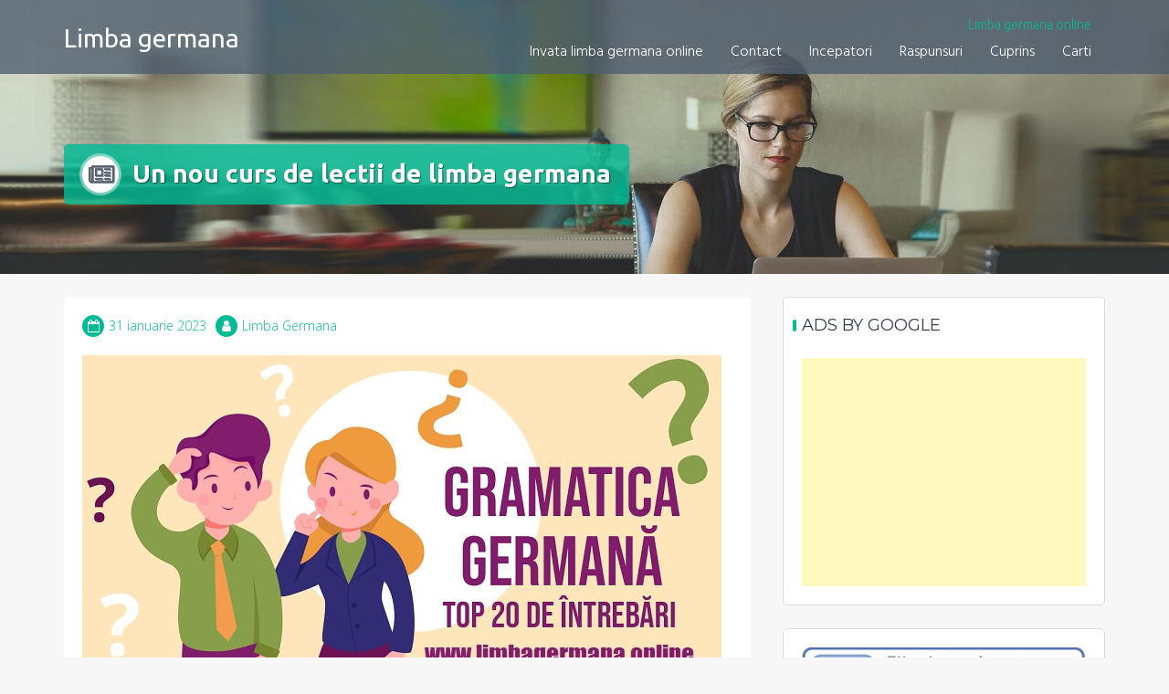

--- FILE ---
content_type: text/html; charset=UTF-8
request_url: https://www.limbagermana.online/curs-lectii-limba-germana/
body_size: 10991
content:
<!DOCTYPE html>
<html lang="ro-RO">
<head>
<meta charset="UTF-8">
<meta name="viewport" content="width=device-width, initial-scale=1">
<link rel="profile" href="http://gmpg.org/xfn/11">
<link rel="pingback" href="https://www.limbagermana.online/xmlrpc.php">

<title>Un nou curs de lectii de limba germana &#8211; Limba germana</title>
<meta name='robots' content='max-image-preview:large' />
<link rel='dns-prefetch' href='//fonts.googleapis.com' />
<link rel="alternate" type="application/rss+xml" title="Limba germana &raquo; Flux" href="https://www.limbagermana.online/feed/" />
<link rel="alternate" type="application/rss+xml" title="Limba germana &raquo; Flux comentarii" href="https://www.limbagermana.online/comments/feed/" />
<link rel="alternate" type="application/rss+xml" title="Flux comentarii Limba germana &raquo; Un nou curs de lectii de limba germana" href="https://www.limbagermana.online/curs-lectii-limba-germana/feed/" />
<link rel="alternate" title="oEmbed (JSON)" type="application/json+oembed" href="https://www.limbagermana.online/wp-json/oembed/1.0/embed?url=https%3A%2F%2Fwww.limbagermana.online%2Fcurs-lectii-limba-germana%2F" />
<link rel="alternate" title="oEmbed (XML)" type="text/xml+oembed" href="https://www.limbagermana.online/wp-json/oembed/1.0/embed?url=https%3A%2F%2Fwww.limbagermana.online%2Fcurs-lectii-limba-germana%2F&#038;format=xml" />
<style id='wp-img-auto-sizes-contain-inline-css' type='text/css'>
img:is([sizes=auto i],[sizes^="auto," i]){contain-intrinsic-size:3000px 1500px}
/*# sourceURL=wp-img-auto-sizes-contain-inline-css */
</style>
<link rel='stylesheet' id='pmb_common-css' href='https://www.limbagermana.online/wp-content/plugins/print-my-blog/assets/styles/pmb-common.css?ver=1756089095' type='text/css' media='all' />
<style id='wp-emoji-styles-inline-css' type='text/css'>

	img.wp-smiley, img.emoji {
		display: inline !important;
		border: none !important;
		box-shadow: none !important;
		height: 1em !important;
		width: 1em !important;
		margin: 0 0.07em !important;
		vertical-align: -0.1em !important;
		background: none !important;
		padding: 0 !important;
	}
/*# sourceURL=wp-emoji-styles-inline-css */
</style>
<style id='wp-block-library-inline-css' type='text/css'>
:root{--wp-block-synced-color:#7a00df;--wp-block-synced-color--rgb:122,0,223;--wp-bound-block-color:var(--wp-block-synced-color);--wp-editor-canvas-background:#ddd;--wp-admin-theme-color:#007cba;--wp-admin-theme-color--rgb:0,124,186;--wp-admin-theme-color-darker-10:#006ba1;--wp-admin-theme-color-darker-10--rgb:0,107,160.5;--wp-admin-theme-color-darker-20:#005a87;--wp-admin-theme-color-darker-20--rgb:0,90,135;--wp-admin-border-width-focus:2px}@media (min-resolution:192dpi){:root{--wp-admin-border-width-focus:1.5px}}.wp-element-button{cursor:pointer}:root .has-very-light-gray-background-color{background-color:#eee}:root .has-very-dark-gray-background-color{background-color:#313131}:root .has-very-light-gray-color{color:#eee}:root .has-very-dark-gray-color{color:#313131}:root .has-vivid-green-cyan-to-vivid-cyan-blue-gradient-background{background:linear-gradient(135deg,#00d084,#0693e3)}:root .has-purple-crush-gradient-background{background:linear-gradient(135deg,#34e2e4,#4721fb 50%,#ab1dfe)}:root .has-hazy-dawn-gradient-background{background:linear-gradient(135deg,#faaca8,#dad0ec)}:root .has-subdued-olive-gradient-background{background:linear-gradient(135deg,#fafae1,#67a671)}:root .has-atomic-cream-gradient-background{background:linear-gradient(135deg,#fdd79a,#004a59)}:root .has-nightshade-gradient-background{background:linear-gradient(135deg,#330968,#31cdcf)}:root .has-midnight-gradient-background{background:linear-gradient(135deg,#020381,#2874fc)}:root{--wp--preset--font-size--normal:16px;--wp--preset--font-size--huge:42px}.has-regular-font-size{font-size:1em}.has-larger-font-size{font-size:2.625em}.has-normal-font-size{font-size:var(--wp--preset--font-size--normal)}.has-huge-font-size{font-size:var(--wp--preset--font-size--huge)}.has-text-align-center{text-align:center}.has-text-align-left{text-align:left}.has-text-align-right{text-align:right}.has-fit-text{white-space:nowrap!important}#end-resizable-editor-section{display:none}.aligncenter{clear:both}.items-justified-left{justify-content:flex-start}.items-justified-center{justify-content:center}.items-justified-right{justify-content:flex-end}.items-justified-space-between{justify-content:space-between}.screen-reader-text{border:0;clip-path:inset(50%);height:1px;margin:-1px;overflow:hidden;padding:0;position:absolute;width:1px;word-wrap:normal!important}.screen-reader-text:focus{background-color:#ddd;clip-path:none;color:#444;display:block;font-size:1em;height:auto;left:5px;line-height:normal;padding:15px 23px 14px;text-decoration:none;top:5px;width:auto;z-index:100000}html :where(.has-border-color){border-style:solid}html :where([style*=border-top-color]){border-top-style:solid}html :where([style*=border-right-color]){border-right-style:solid}html :where([style*=border-bottom-color]){border-bottom-style:solid}html :where([style*=border-left-color]){border-left-style:solid}html :where([style*=border-width]){border-style:solid}html :where([style*=border-top-width]){border-top-style:solid}html :where([style*=border-right-width]){border-right-style:solid}html :where([style*=border-bottom-width]){border-bottom-style:solid}html :where([style*=border-left-width]){border-left-style:solid}html :where(img[class*=wp-image-]){height:auto;max-width:100%}:where(figure){margin:0 0 1em}html :where(.is-position-sticky){--wp-admin--admin-bar--position-offset:var(--wp-admin--admin-bar--height,0px)}@media screen and (max-width:600px){html :where(.is-position-sticky){--wp-admin--admin-bar--position-offset:0px}}

/*# sourceURL=wp-block-library-inline-css */
</style><style id='global-styles-inline-css' type='text/css'>
:root{--wp--preset--aspect-ratio--square: 1;--wp--preset--aspect-ratio--4-3: 4/3;--wp--preset--aspect-ratio--3-4: 3/4;--wp--preset--aspect-ratio--3-2: 3/2;--wp--preset--aspect-ratio--2-3: 2/3;--wp--preset--aspect-ratio--16-9: 16/9;--wp--preset--aspect-ratio--9-16: 9/16;--wp--preset--color--black: #000000;--wp--preset--color--cyan-bluish-gray: #abb8c3;--wp--preset--color--white: #ffffff;--wp--preset--color--pale-pink: #f78da7;--wp--preset--color--vivid-red: #cf2e2e;--wp--preset--color--luminous-vivid-orange: #ff6900;--wp--preset--color--luminous-vivid-amber: #fcb900;--wp--preset--color--light-green-cyan: #7bdcb5;--wp--preset--color--vivid-green-cyan: #00d084;--wp--preset--color--pale-cyan-blue: #8ed1fc;--wp--preset--color--vivid-cyan-blue: #0693e3;--wp--preset--color--vivid-purple: #9b51e0;--wp--preset--gradient--vivid-cyan-blue-to-vivid-purple: linear-gradient(135deg,rgb(6,147,227) 0%,rgb(155,81,224) 100%);--wp--preset--gradient--light-green-cyan-to-vivid-green-cyan: linear-gradient(135deg,rgb(122,220,180) 0%,rgb(0,208,130) 100%);--wp--preset--gradient--luminous-vivid-amber-to-luminous-vivid-orange: linear-gradient(135deg,rgb(252,185,0) 0%,rgb(255,105,0) 100%);--wp--preset--gradient--luminous-vivid-orange-to-vivid-red: linear-gradient(135deg,rgb(255,105,0) 0%,rgb(207,46,46) 100%);--wp--preset--gradient--very-light-gray-to-cyan-bluish-gray: linear-gradient(135deg,rgb(238,238,238) 0%,rgb(169,184,195) 100%);--wp--preset--gradient--cool-to-warm-spectrum: linear-gradient(135deg,rgb(74,234,220) 0%,rgb(151,120,209) 20%,rgb(207,42,186) 40%,rgb(238,44,130) 60%,rgb(251,105,98) 80%,rgb(254,248,76) 100%);--wp--preset--gradient--blush-light-purple: linear-gradient(135deg,rgb(255,206,236) 0%,rgb(152,150,240) 100%);--wp--preset--gradient--blush-bordeaux: linear-gradient(135deg,rgb(254,205,165) 0%,rgb(254,45,45) 50%,rgb(107,0,62) 100%);--wp--preset--gradient--luminous-dusk: linear-gradient(135deg,rgb(255,203,112) 0%,rgb(199,81,192) 50%,rgb(65,88,208) 100%);--wp--preset--gradient--pale-ocean: linear-gradient(135deg,rgb(255,245,203) 0%,rgb(182,227,212) 50%,rgb(51,167,181) 100%);--wp--preset--gradient--electric-grass: linear-gradient(135deg,rgb(202,248,128) 0%,rgb(113,206,126) 100%);--wp--preset--gradient--midnight: linear-gradient(135deg,rgb(2,3,129) 0%,rgb(40,116,252) 100%);--wp--preset--font-size--small: 13px;--wp--preset--font-size--medium: 20px;--wp--preset--font-size--large: 36px;--wp--preset--font-size--x-large: 42px;--wp--preset--spacing--20: 0.44rem;--wp--preset--spacing--30: 0.67rem;--wp--preset--spacing--40: 1rem;--wp--preset--spacing--50: 1.5rem;--wp--preset--spacing--60: 2.25rem;--wp--preset--spacing--70: 3.38rem;--wp--preset--spacing--80: 5.06rem;--wp--preset--shadow--natural: 6px 6px 9px rgba(0, 0, 0, 0.2);--wp--preset--shadow--deep: 12px 12px 50px rgba(0, 0, 0, 0.4);--wp--preset--shadow--sharp: 6px 6px 0px rgba(0, 0, 0, 0.2);--wp--preset--shadow--outlined: 6px 6px 0px -3px rgb(255, 255, 255), 6px 6px rgb(0, 0, 0);--wp--preset--shadow--crisp: 6px 6px 0px rgb(0, 0, 0);}:where(.is-layout-flex){gap: 0.5em;}:where(.is-layout-grid){gap: 0.5em;}body .is-layout-flex{display: flex;}.is-layout-flex{flex-wrap: wrap;align-items: center;}.is-layout-flex > :is(*, div){margin: 0;}body .is-layout-grid{display: grid;}.is-layout-grid > :is(*, div){margin: 0;}:where(.wp-block-columns.is-layout-flex){gap: 2em;}:where(.wp-block-columns.is-layout-grid){gap: 2em;}:where(.wp-block-post-template.is-layout-flex){gap: 1.25em;}:where(.wp-block-post-template.is-layout-grid){gap: 1.25em;}.has-black-color{color: var(--wp--preset--color--black) !important;}.has-cyan-bluish-gray-color{color: var(--wp--preset--color--cyan-bluish-gray) !important;}.has-white-color{color: var(--wp--preset--color--white) !important;}.has-pale-pink-color{color: var(--wp--preset--color--pale-pink) !important;}.has-vivid-red-color{color: var(--wp--preset--color--vivid-red) !important;}.has-luminous-vivid-orange-color{color: var(--wp--preset--color--luminous-vivid-orange) !important;}.has-luminous-vivid-amber-color{color: var(--wp--preset--color--luminous-vivid-amber) !important;}.has-light-green-cyan-color{color: var(--wp--preset--color--light-green-cyan) !important;}.has-vivid-green-cyan-color{color: var(--wp--preset--color--vivid-green-cyan) !important;}.has-pale-cyan-blue-color{color: var(--wp--preset--color--pale-cyan-blue) !important;}.has-vivid-cyan-blue-color{color: var(--wp--preset--color--vivid-cyan-blue) !important;}.has-vivid-purple-color{color: var(--wp--preset--color--vivid-purple) !important;}.has-black-background-color{background-color: var(--wp--preset--color--black) !important;}.has-cyan-bluish-gray-background-color{background-color: var(--wp--preset--color--cyan-bluish-gray) !important;}.has-white-background-color{background-color: var(--wp--preset--color--white) !important;}.has-pale-pink-background-color{background-color: var(--wp--preset--color--pale-pink) !important;}.has-vivid-red-background-color{background-color: var(--wp--preset--color--vivid-red) !important;}.has-luminous-vivid-orange-background-color{background-color: var(--wp--preset--color--luminous-vivid-orange) !important;}.has-luminous-vivid-amber-background-color{background-color: var(--wp--preset--color--luminous-vivid-amber) !important;}.has-light-green-cyan-background-color{background-color: var(--wp--preset--color--light-green-cyan) !important;}.has-vivid-green-cyan-background-color{background-color: var(--wp--preset--color--vivid-green-cyan) !important;}.has-pale-cyan-blue-background-color{background-color: var(--wp--preset--color--pale-cyan-blue) !important;}.has-vivid-cyan-blue-background-color{background-color: var(--wp--preset--color--vivid-cyan-blue) !important;}.has-vivid-purple-background-color{background-color: var(--wp--preset--color--vivid-purple) !important;}.has-black-border-color{border-color: var(--wp--preset--color--black) !important;}.has-cyan-bluish-gray-border-color{border-color: var(--wp--preset--color--cyan-bluish-gray) !important;}.has-white-border-color{border-color: var(--wp--preset--color--white) !important;}.has-pale-pink-border-color{border-color: var(--wp--preset--color--pale-pink) !important;}.has-vivid-red-border-color{border-color: var(--wp--preset--color--vivid-red) !important;}.has-luminous-vivid-orange-border-color{border-color: var(--wp--preset--color--luminous-vivid-orange) !important;}.has-luminous-vivid-amber-border-color{border-color: var(--wp--preset--color--luminous-vivid-amber) !important;}.has-light-green-cyan-border-color{border-color: var(--wp--preset--color--light-green-cyan) !important;}.has-vivid-green-cyan-border-color{border-color: var(--wp--preset--color--vivid-green-cyan) !important;}.has-pale-cyan-blue-border-color{border-color: var(--wp--preset--color--pale-cyan-blue) !important;}.has-vivid-cyan-blue-border-color{border-color: var(--wp--preset--color--vivid-cyan-blue) !important;}.has-vivid-purple-border-color{border-color: var(--wp--preset--color--vivid-purple) !important;}.has-vivid-cyan-blue-to-vivid-purple-gradient-background{background: var(--wp--preset--gradient--vivid-cyan-blue-to-vivid-purple) !important;}.has-light-green-cyan-to-vivid-green-cyan-gradient-background{background: var(--wp--preset--gradient--light-green-cyan-to-vivid-green-cyan) !important;}.has-luminous-vivid-amber-to-luminous-vivid-orange-gradient-background{background: var(--wp--preset--gradient--luminous-vivid-amber-to-luminous-vivid-orange) !important;}.has-luminous-vivid-orange-to-vivid-red-gradient-background{background: var(--wp--preset--gradient--luminous-vivid-orange-to-vivid-red) !important;}.has-very-light-gray-to-cyan-bluish-gray-gradient-background{background: var(--wp--preset--gradient--very-light-gray-to-cyan-bluish-gray) !important;}.has-cool-to-warm-spectrum-gradient-background{background: var(--wp--preset--gradient--cool-to-warm-spectrum) !important;}.has-blush-light-purple-gradient-background{background: var(--wp--preset--gradient--blush-light-purple) !important;}.has-blush-bordeaux-gradient-background{background: var(--wp--preset--gradient--blush-bordeaux) !important;}.has-luminous-dusk-gradient-background{background: var(--wp--preset--gradient--luminous-dusk) !important;}.has-pale-ocean-gradient-background{background: var(--wp--preset--gradient--pale-ocean) !important;}.has-electric-grass-gradient-background{background: var(--wp--preset--gradient--electric-grass) !important;}.has-midnight-gradient-background{background: var(--wp--preset--gradient--midnight) !important;}.has-small-font-size{font-size: var(--wp--preset--font-size--small) !important;}.has-medium-font-size{font-size: var(--wp--preset--font-size--medium) !important;}.has-large-font-size{font-size: var(--wp--preset--font-size--large) !important;}.has-x-large-font-size{font-size: var(--wp--preset--font-size--x-large) !important;}
/*# sourceURL=global-styles-inline-css */
</style>

<style id='classic-theme-styles-inline-css' type='text/css'>
/*! This file is auto-generated */
.wp-block-button__link{color:#fff;background-color:#32373c;border-radius:9999px;box-shadow:none;text-decoration:none;padding:calc(.667em + 2px) calc(1.333em + 2px);font-size:1.125em}.wp-block-file__button{background:#32373c;color:#fff;text-decoration:none}
/*# sourceURL=/wp-includes/css/classic-themes.min.css */
</style>
<link rel='stylesheet' id='trusted-fonts-css' href='//fonts.googleapis.com/css?family=Ubuntu%3A300%2C400%2C500%2C700%7CHind%3A300%2C400%2C500%2C600%2C700%7COpen+Sans%3A300%2C400%2C600%2C700%2C800%7CMontserrat%3A400%2C700&#038;subset=latin%2Clatin-ext' type='text/css' media='all' />
<link rel='stylesheet' id='animate-css' href='https://www.limbagermana.online/wp-content/themes/trusted/css/animate.css?ver=1.0' type='text/css' media='all' />
<link rel='stylesheet' id='trusted-font-awesome-css' href='https://www.limbagermana.online/wp-content/themes/trusted/css/font-awesome.min.css?ver=6.9' type='text/css' media='all' />
<link rel='stylesheet' id='trusted-style-css' href='https://www.limbagermana.online/wp-content/themes/trusted/style.css?ver=1.11.0' type='text/css' media='all' />
<style id='trusted-style-inline-css' type='text/css'>
.main-header{background-image: url( https://www.limbagermana.online/wp-content/themes/trusted/images/trusted-header.jpg )}
/*# sourceURL=trusted-style-inline-css */
</style>
<script type="text/javascript" src="https://www.limbagermana.online/wp-includes/js/jquery/jquery.min.js?ver=3.7.1" id="jquery-core-js"></script>
<script type="text/javascript" src="https://www.limbagermana.online/wp-includes/js/jquery/jquery-migrate.min.js?ver=3.4.1" id="jquery-migrate-js"></script>
<link rel="https://api.w.org/" href="https://www.limbagermana.online/wp-json/" /><link rel="alternate" title="JSON" type="application/json" href="https://www.limbagermana.online/wp-json/wp/v2/posts/1567" /><link rel="EditURI" type="application/rsd+xml" title="RSD" href="https://www.limbagermana.online/xmlrpc.php?rsd" />
<meta name="generator" content="WordPress 6.9" />
<link rel="canonical" href="https://www.limbagermana.online/curs-lectii-limba-germana/" />
<link rel='shortlink' href='https://www.limbagermana.online/?p=1567' />
<link rel="icon" href="https://www.limbagermana.online/wp-content/uploads/2025/07/cropped-Fur-Me-Deutsch-32x32.jpg" sizes="32x32" />
<link rel="icon" href="https://www.limbagermana.online/wp-content/uploads/2025/07/cropped-Fur-Me-Deutsch-192x192.jpg" sizes="192x192" />
<link rel="apple-touch-icon" href="https://www.limbagermana.online/wp-content/uploads/2025/07/cropped-Fur-Me-Deutsch-180x180.jpg" />
<meta name="msapplication-TileImage" content="https://www.limbagermana.online/wp-content/uploads/2025/07/cropped-Fur-Me-Deutsch-270x270.jpg" />
</head>

<body class="wp-singular post-template-default single single-post postid-1567 single-format-standard wp-theme-trusted">
<a class="skip-link screen-reader-text" href="#primary">Skip to content</a>
<div id="page">
			<header id="masthead" class="site-header">

		
		<div class="container clearfix">

			<div id="site-branding">
															<p class="site-title"><a class="" href="https://www.limbagermana.online/" rel="home">Limba germana</a></p>
								</div><!-- #site-branding -->

			<!--<div id="top-info">-->
										<div id="site-description" class="site-description eighty">Limba germana online</div>
									<!--</div>-->

	        <a href="#x" class="trusted-overlay" id="search"></a>
	        <div class="trusted-modal">
	            <div class="close-this"><a class="fa fa-close" href="#close"></a></div>
				<form role="search" method="get" class="search-form" action="https://www.limbagermana.online/">
				<label>
					<span class="screen-reader-text">Caută după:</span>
					<input type="search" class="search-field" placeholder="Căutare&hellip;" value="" name="s" />
				</label>
				<input type="submit" class="search-submit" value="Caută" />
			</form>	        </div>

						<div class="site-navigation" role="navigation">
				<a class="toggle-nav" href="javascript:void(0);"><span></span></a>
				<div class="menu-meniu-container"><ul id="primary-menu" class="clearfix"><li id="menu-item-10" class="menu-item menu-item-type-post_type menu-item-object-post menu-item-10"><a href="https://www.limbagermana.online/invata-limba-germana-online/">Invata limba germana online</a></li>
<li id="menu-item-19" class="menu-item menu-item-type-post_type menu-item-object-page menu-item-19"><a href="https://www.limbagermana.online/contact/">Contact</a></li>
<li id="menu-item-29" class="menu-item menu-item-type-post_type menu-item-object-page menu-item-29"><a href="https://www.limbagermana.online/incepatori/">Incepatori</a></li>
<li id="menu-item-128" class="menu-item menu-item-type-post_type menu-item-object-page menu-item-128"><a href="https://www.limbagermana.online/raspunsuri/">Raspunsuri</a></li>
<li id="menu-item-216" class="menu-item menu-item-type-post_type menu-item-object-page menu-item-216"><a href="https://www.limbagermana.online/cuprins/">Cuprins</a></li>
<li id="menu-item-373" class="menu-item menu-item-type-post_type menu-item-object-page menu-item-373"><a href="https://www.limbagermana.online/carti/">Carti</a></li>
</ul></div>			</div>
		</div>
			
	</header><!-- #masthead -->

	<div id="content" class="site-content clearfix">

	<header class="main-header">
		<div class="container">
			<div class="header-title align-left">
		<h1 class="main-title fadeInDown"><i class="fa fa-newspaper-o"></i>Un nou curs de lectii de limba germana</h1>			</div>
		</div><!-- .container -->
	</header><!-- .entry-header -->
	<div class="container clearfix">
	
	<div id="primary" class="content-area">
		<main id="main" class="site-main" role="main">

			
				
<article id="post-1567" class="post-1567 post type-post status-publish format-standard has-post-thumbnail hentry category-utile">

	<div class="entry-meta">
		<span class="posted-on"><i class="fa fa-calendar-o"></i><a href="https://www.limbagermana.online/curs-lectii-limba-germana/" rel="bookmark"><time class="entry-date published updated" datetime="2023-01-31T10:31:45+00:00">31 ianuarie 2023</time></a></span><span class="byline"><i class="fa fa-user"></i><span class="author vcard"><a class="url fn n" href="https://www.limbagermana.online/author/limba/">Limba Germana</a></span></span>	</div><!-- .entry-meta -->

	<div class="entry-content single-entry-content">
		<img width="700" height="350" src="https://www.limbagermana.online/wp-content/uploads/2023/01/gramatica-limbii-germane.jpg" class="attachment-large size-large wp-post-image" alt="" decoding="async" fetchpriority="high" srcset="https://www.limbagermana.online/wp-content/uploads/2023/01/gramatica-limbii-germane.jpg 700w, https://www.limbagermana.online/wp-content/uploads/2023/01/gramatica-limbii-germane-300x150.jpg 300w" sizes="(max-width: 700px) 100vw, 700px" />		<script async type="application/javascript"
        src="https://news.google.com/swg/js/v1/swg-basic.js"></script>
<script>
  (self.SWG_BASIC = self.SWG_BASIC || []).push( basicSubscriptions => {
    basicSubscriptions.init({
      type: "NewsArticle",
      isPartOfType: ["Product"],
      isPartOfProductId: "CAowkpWxDA:openaccess",
      clientOptions: { theme: "light", lang: "ro" },
    });
  });
</script>
<button swg-standard-button="contribution"></button><p>Astăzi pe paginile site-ului <a title="limba germana online" href="https://www.limbagermana.online/">www.limbagermana.online</a> incepem publicarea unui nou <strong>curs de lecții de limba germană.</strong><br />
De ce este nevoie de acest curs?<br />
De ce este nevoie de o altă <a title="gramatică germană" href="https://www.limbagermana.online/tag/gramatica/">gramatică</a> de limba germană? Multe dintre ele deja au fost scrise.<br />
Poate credeți că ne-am gândit: Toată lumea scrie &#8211; și noi vom scrie. Precis nu din ideea de a fi autorul gramaticii limbii germane. Obișnuiam să sufăr citind și memorând toate lecțiile de limba germană, iar acum nu vrem sa facem pe alții să sufere.<br />
Daca e să fim sinceri ar fi frumos să fim noi autorii unei gramatici germane, dar totuși acesta nu este singurul motiv pentru existența acestui curs.<br />
Se spune că autorul scrie cartea pe care chiar el și-ar dori să o citească. Dar, după ce află că o astfel de carte nu există, se așează să o scrie el insuși. Deci ce-i de facut?</p>
<p>Dacă dorești să citești o poveste coerentă despre gramatica germană &#8211; anume o poveste, o poveste care poate fi citită in continuu fără oprire. Dar, dăm doar peste cărți de referință de gramatică. Cărți necesare, dar ghidul nu este destinat citirii, poți<br />
aruncă doar o privire. Dacă încerci să le citești,începe să te doară capul. Asta în primul rând!</p>
<p>În al doilea rând, pentru ca  cursul să poată fi citit, ea trebuie să aibă un stil individual în ceea ce privește limbajul și conținutul − trebuie să simți personalitatea persoanei care este alături de tine vorbind, să-i auzi temperamentul, respirația, chiar dacă nu întotdeauna chiar.<br />
Cartea se scrie într-un limbaj colocvial &#8211; în stilul explicației orale. Dar cum poate fi conținutul original? La urma urmei, acesta nu este un roman, nu este un eseu pe o temă liberă, aceasta este gramatica germană!</p>
<p>Cu riscul de a vă speria, totuși o sa va spunem: câți autori sunt, tot atât de multe există gramatici germane! Și chiar și așa: câți oameni care vorbesc germană, atât de multe gramatici germane. Pentru că gramatica nu este doar un set de reguli, dar imaginea lingvistică a lumii. Câți oameni, atâtea poze cu lumea.<br />
Dar asta este, o digresiune lirică. Nu suntem oameni de știință, suntem profesori de limba germană, oameni practici. Da, ați înteles corect &#8211; la acest curs lucreaza câteva persoane.<br />
Când scrii gramatică, te trezești cu întrebarea &#8211; despre ce să scriu și ce nu? Ce este important, esențial și ce secundar?<br />
Este evident imposibil să scrii despre orice, pentru că gramatica se transformă fără probleme în vocabular – în folosirea anumitor cuvinte în diverse cazuri.</p>
<p>Încercăm să scriem doar despre ce provoacă cu adevărat dificultăți și ezitare în stăpânirea limbii. Si nimic nu vom scrie doar așa, „de dragul completității”. La urma urmei, predarea limbilor străine are propria sa teorie &#8211; o metodă.<br />
Această <strong>gramatică</strong> vă va ajuta să corectați vorbirea „din mers”, în procesul vorbirii. De exemplu, nu veți găsi aici numeroase tabele de declinare a adjectivelor, nici măcar nu veți găsi denumirile acestor declinaţii. Dar&#8230; obțineți trei reguli care sunt ușoare de aplicat și care acoperă toate tabelele (de obicei<br />
date în cărțile și cursurile de limbă germană de referință). Pentru că atunci când vorbiți nu puteți tine în cap cateva tabele! Sunteți oameni, nu un computer!<br />
Nu veți găsi nici diferite declinări ale substantivelor, fiecare caz este dat separat &#8211; și împreună cu pronumele corespunzătoare (deci vă veți orienta mai ușor). O astfel de combinație de teme de altfel, sperăm sa facă posibil ca volumul de lecții de limbă germană sa fie relativ mic, dar un volum cu mult material. Încercăm să vă arătăm nu o hartă a unei limbi, ci globul ei.</p>
<p>Pentru cine este cursul? Pentru toată lumea &#8211; și nu spun asta doar pentru ca toată lumea să-l citească. Este destinat începătorilor – deoarece, spre deosebire de alte cursuri, începe de la început și nu implică alte cunoștințe anterioare din partea cititorului. (în manuale, de obicei, în fiecare paragraf găsiți exemple pe care pentru a le înțelege trebuie să cunoașteți și alte paragrafe.)</p>
<p>Acest <strong>curs de limbă germană</strong> este destinat și celor care vorbesc limba, deoarece conține diverse subtilități gramaticale în care germanii înșiși pot deveni confuzi (precum și noi uneori nu știm să spunem ceva în limba română). Subtilitățile sunt de obicei subliniate, astfel încât începătorii să poată cu conștiința curată să treacă peste ele.</p>
			</div><!-- .entry-content -->

	<footer class="entry-footer">
		<span class="cat-links"><i class="fa fa-folder"></i><a href="https://www.limbagermana.online/category/utile/" rel="category tag">Utile</a></span>	</footer><!-- .entry-footer -->
</article><!-- #post-## -->


				
	<nav class="navigation post-navigation" aria-label="Articole">
		<h2 class="screen-reader-text">Navigare în articole</h2>
		<div class="nav-links"><div class="nav-previous"><a href="https://www.limbagermana.online/despre-limba-germana-studiu-si-verbe/" rel="prev"><span class="nav-title"><i class="fa fa-arrow-left"></i> Despre limba germană, studiu si verbe</span></a></div><div class="nav-next"><a href="https://www.limbagermana.online/pronuntie-in-limba-germana/" rel="next"><span class="nav-title">Reguli de citire și pronunție în limba germană <i class="fa fa-arrow-right"></i></span></a></div></div>
	</nav>
			
		</main><!-- #main -->
	</div><!-- #primary -->


<div id="secondary" class="widget-area">
	<aside id="text-2" class="widget widget_text"><h4 class="widget-title">Ads by google</h4>			<div class="textwidget"><script async src="//pagead2.googlesyndication.com/pagead/js/adsbygoogle.js"></script>
<!-- text adaptabil -->
<ins class="adsbygoogle"
     style="display:block"
     data-ad-client="ca-pub-5199949399381758"
     data-ad-slot="2317758702"
     data-ad-format="link"></ins>
<script>
(adsbygoogle = window.adsbygoogle || []).push({});
</script></div>
		</aside><aside id="text-3" class="widget widget_text">			<div class="textwidget"><a href="https://www.facebook.com/groups/Invata.limba.germana/" target="_blank"><img class="aligncenter wp-image-109 size-full" title="Limba Germana" src="http://www.limbagermana.online/wp-content/uploads/2017/09/Noi-pe-FaceBook.jpg" alt="Limba Germana" width="421" height="125" /></a></div>
		</aside><aside id="text-4" class="widget widget_text">			<div class="textwidget"><br><p align="center"><script async src="//pagead2.googlesyndication.com/pagead/js/adsbygoogle.js"></script>
<!-- 250 nou -->
<ins class="adsbygoogle"
     style="display:block"
     data-ad-client="ca-pub-5199949399381758"
     data-ad-slot="2011864305"
     data-ad-format="auto"></ins>
<script>
(adsbygoogle = window.adsbygoogle || []).push({});
</script></p></div>
		</aside><aside id="text-9" class="widget widget_text"><h4 class="widget-title">Doneaza o bere pentru profesor</h4>			<div class="textwidget"><script async type="application/javascript"
        src="https://news.google.com/swg/js/v1/swg-basic.js"></script>
<script>
  (self.SWG_BASIC = self.SWG_BASIC || []).push( basicSubscriptions => {
    basicSubscriptions.init({
      type: "NewsArticle",
      isPartOfType: ["Product"],
      isPartOfProductId: "CAowkpWxDA:openaccess",
      clientOptions: { theme: "light", lang: "ro" },
    });
  });
</script>
<script async type="application/javascript"
        src="https://news.google.com/swg/js/v1/swg-basic.js"></script>
<script>
  (self.SWG_BASIC = self.SWG_BASIC || []).push( basicSubscriptions => {
    basicSubscriptions.init({
      type: "NewsArticle",
      isAccessibleForFree: true,
      isPartOfType: ["Product"],
      isPartOfProductId: "CAowkpWxDA:1",
      clientOptions: { theme: "light", lang: "ro" },
    });
  });
</script>
<button swg-standard-button="contribution"></button>
<br><br><a href="https://www.buymeacoffee.com/OvidiuPH/e/152096" target="_blank" rel="noopener"><img class="aligncenter" style="height: 60px !important; width: 217px !important;" src="https://cdn.buymeacoffee.com/buttons/v2/default-blue.png" alt="Buy Me A Coffee" /></a></div>
		</aside><aside id="text-8" class="widget widget_text"><h4 class="widget-title">Învață Germana pe YouTube</h4>			<div class="textwidget"><a href="https://goo.gl/Cq6Hhu" target="_blank"><img class="aligncenter wp-image-337 size-full" title="Limba germana YouTube" src="https://www.limbagermana.online/wp-content/uploads/2017/10/Limba-germana-YouTube.jpg" alt="Limba germana YouTube" width="280" height="103" /></a></div>
		</aside>
		<aside id="recent-posts-2" class="widget widget_recent_entries">
		<h4 class="widget-title">Lecții recente</h4>
		<ul>
											<li>
					<a href="https://www.limbagermana.online/konjunktiv-i-in-limba-germana/">🗣️Konjunktiv I în limba germană – cum redăm vorbirea indirectă</a>
									</li>
											<li>
					<a href="https://www.limbagermana.online/gradele-de-comparatie-in-limba-germana/">📊 Gradele de comparație în limba germană – pozitiv, comparativ și superlativ</a>
									</li>
											<li>
					<a href="https://www.limbagermana.online/partile-corpului-in-limba-germana/">🧍‍♂️Părțile corpului în limba germană – vocabular și pronunție</a>
									</li>
											<li>
					<a href="https://www.limbagermana.online/cazul-dativ-in-limba-germana/">📘Cazul dativ în limba germană – când îl folosim și cum îl recunoaștem ușor</a>
									</li>
											<li>
					<a href="https://www.limbagermana.online/dativul-in-limba-germana-si-confuzia-cu-der-si-sie/">Dativul în limba germană și confuzia cu „der” și „Sie”</a>
									</li>
											<li>
					<a href="https://www.limbagermana.online/timpurile-in-limba-germana/">Timpurile în limba germană 🇩🇪</a>
									</li>
											<li>
					<a href="https://www.limbagermana.online/konjunktiv-ii/">Konjunktiv II – Formare</a>
									</li>
											<li>
					<a href="https://www.limbagermana.online/caracteristicile-fizice-si-de-personalitate-ale-unei-persoane-masculin-si-feminin/">Caracteristicile fizice și de personalitate ale unei persoane (masculin și feminin) 👱‍♂️👱‍♀️</a>
									</li>
											<li>
					<a href="https://www.limbagermana.online/pronumele-personal-personalpronomen/">Pronumele personal &#8211; Personalpronomen</a>
									</li>
											<li>
					<a href="https://www.limbagermana.online/curs-de-germana-b2-das-fruhstuck/">Curs de germana B2 &#8211; das Frühstück</a>
									</li>
					</ul>

		</aside><aside id="categories-2" class="widget widget_categories"><h4 class="widget-title">Lectii online</h4>
			<ul>
					<li class="cat-item cat-item-1"><a href="https://www.limbagermana.online/category/lectii/">Lectii</a> (231)
</li>
	<li class="cat-item cat-item-4"><a href="https://www.limbagermana.online/category/utile/">Utile</a> (112)
</li>
	<li class="cat-item cat-item-3"><a href="https://www.limbagermana.online/category/video/">Video</a> (4)
</li>
			</ul>

			</aside><aside id="search-2" class="widget widget_search"><form role="search" method="get" class="search-form" action="https://www.limbagermana.online/">
				<label>
					<span class="screen-reader-text">Caută după:</span>
					<input type="search" class="search-field" placeholder="Căutare&hellip;" value="" name="s" />
				</label>
				<input type="submit" class="search-submit" value="Caută" />
			</form></aside></div><!-- #secondary -->

	</div><!-- .container -->

	</div><!-- #content -->

	<footer id="colophon" class="site-footer">
		
		
		<div id="bottom-footer">
			<div class="container clearfix">
								<div class="site-info">
					<a href="https://wordpress.org/">Powered by WordPress</a>
					<span class="sep"> | </span>
					Theme: <a href="https://uxlthemes.com/theme/trusted/" rel="designer">Trusted</a> by UXL Themes				</div>
		
				<div id="footer-menu" class="menu-menu-container"><ul id="footer-menu" class="trusted-footer-nav"><li id="menu-item-658" class="menu-item menu-item-type-custom menu-item-object-custom menu-item-home menu-item-658"><a href="http://www.limbagermana.online/">Prima pagină</a></li>
<li id="menu-item-659" class="menu-item menu-item-type-post_type menu-item-object-page menu-item-659"><a href="https://www.limbagermana.online/contact/">Contact</a></li>
<li id="menu-item-660" class="menu-item menu-item-type-post_type menu-item-object-page menu-item-660"><a href="https://www.limbagermana.online/cuprins/">Cuprins</a></li>
<li id="menu-item-661" class="menu-item menu-item-type-post_type menu-item-object-page menu-item-661"><a href="https://www.limbagermana.online/incepatori/">Incepatori</a></li>
<li id="menu-item-740" class="menu-item menu-item-type-post_type menu-item-object-page menu-item-740"><a href="https://www.limbagermana.online/politica-de-confidentialitate/">Politica de confidentialitate</a></li>
</ul></div>
			</div>
		</div>

	</footer><!-- #colophon -->
</div><!-- #page -->

<script type="speculationrules">
{"prefetch":[{"source":"document","where":{"and":[{"href_matches":"/*"},{"not":{"href_matches":["/wp-*.php","/wp-admin/*","/wp-content/uploads/*","/wp-content/*","/wp-content/plugins/*","/wp-content/themes/trusted/*","/*\\?(.+)"]}},{"not":{"selector_matches":"a[rel~=\"nofollow\"]"}},{"not":{"selector_matches":".no-prefetch, .no-prefetch a"}}]},"eagerness":"conservative"}]}
</script>
<script type="text/javascript" src="https://www.limbagermana.online/wp-content/themes/trusted/js/jquery.matchHeight.js?ver=0.7.2" id="jquery-matchHeight-js"></script>
<script type="text/javascript" src="https://www.limbagermana.online/wp-content/themes/trusted/js/trusted-custom.js?ver=1.11.0" id="trusted-custom-js"></script>
<script id="wp-emoji-settings" type="application/json">
{"baseUrl":"https://s.w.org/images/core/emoji/17.0.2/72x72/","ext":".png","svgUrl":"https://s.w.org/images/core/emoji/17.0.2/svg/","svgExt":".svg","source":{"concatemoji":"https://www.limbagermana.online/wp-includes/js/wp-emoji-release.min.js?ver=6.9"}}
</script>
<script type="module">
/* <![CDATA[ */
/*! This file is auto-generated */
const a=JSON.parse(document.getElementById("wp-emoji-settings").textContent),o=(window._wpemojiSettings=a,"wpEmojiSettingsSupports"),s=["flag","emoji"];function i(e){try{var t={supportTests:e,timestamp:(new Date).valueOf()};sessionStorage.setItem(o,JSON.stringify(t))}catch(e){}}function c(e,t,n){e.clearRect(0,0,e.canvas.width,e.canvas.height),e.fillText(t,0,0);t=new Uint32Array(e.getImageData(0,0,e.canvas.width,e.canvas.height).data);e.clearRect(0,0,e.canvas.width,e.canvas.height),e.fillText(n,0,0);const a=new Uint32Array(e.getImageData(0,0,e.canvas.width,e.canvas.height).data);return t.every((e,t)=>e===a[t])}function p(e,t){e.clearRect(0,0,e.canvas.width,e.canvas.height),e.fillText(t,0,0);var n=e.getImageData(16,16,1,1);for(let e=0;e<n.data.length;e++)if(0!==n.data[e])return!1;return!0}function u(e,t,n,a){switch(t){case"flag":return n(e,"\ud83c\udff3\ufe0f\u200d\u26a7\ufe0f","\ud83c\udff3\ufe0f\u200b\u26a7\ufe0f")?!1:!n(e,"\ud83c\udde8\ud83c\uddf6","\ud83c\udde8\u200b\ud83c\uddf6")&&!n(e,"\ud83c\udff4\udb40\udc67\udb40\udc62\udb40\udc65\udb40\udc6e\udb40\udc67\udb40\udc7f","\ud83c\udff4\u200b\udb40\udc67\u200b\udb40\udc62\u200b\udb40\udc65\u200b\udb40\udc6e\u200b\udb40\udc67\u200b\udb40\udc7f");case"emoji":return!a(e,"\ud83e\u1fac8")}return!1}function f(e,t,n,a){let r;const o=(r="undefined"!=typeof WorkerGlobalScope&&self instanceof WorkerGlobalScope?new OffscreenCanvas(300,150):document.createElement("canvas")).getContext("2d",{willReadFrequently:!0}),s=(o.textBaseline="top",o.font="600 32px Arial",{});return e.forEach(e=>{s[e]=t(o,e,n,a)}),s}function r(e){var t=document.createElement("script");t.src=e,t.defer=!0,document.head.appendChild(t)}a.supports={everything:!0,everythingExceptFlag:!0},new Promise(t=>{let n=function(){try{var e=JSON.parse(sessionStorage.getItem(o));if("object"==typeof e&&"number"==typeof e.timestamp&&(new Date).valueOf()<e.timestamp+604800&&"object"==typeof e.supportTests)return e.supportTests}catch(e){}return null}();if(!n){if("undefined"!=typeof Worker&&"undefined"!=typeof OffscreenCanvas&&"undefined"!=typeof URL&&URL.createObjectURL&&"undefined"!=typeof Blob)try{var e="postMessage("+f.toString()+"("+[JSON.stringify(s),u.toString(),c.toString(),p.toString()].join(",")+"));",a=new Blob([e],{type:"text/javascript"});const r=new Worker(URL.createObjectURL(a),{name:"wpTestEmojiSupports"});return void(r.onmessage=e=>{i(n=e.data),r.terminate(),t(n)})}catch(e){}i(n=f(s,u,c,p))}t(n)}).then(e=>{for(const n in e)a.supports[n]=e[n],a.supports.everything=a.supports.everything&&a.supports[n],"flag"!==n&&(a.supports.everythingExceptFlag=a.supports.everythingExceptFlag&&a.supports[n]);var t;a.supports.everythingExceptFlag=a.supports.everythingExceptFlag&&!a.supports.flag,a.supports.everything||((t=a.source||{}).concatemoji?r(t.concatemoji):t.wpemoji&&t.twemoji&&(r(t.twemoji),r(t.wpemoji)))});
//# sourceURL=https://www.limbagermana.online/wp-includes/js/wp-emoji-loader.min.js
/* ]]> */
</script>

</body>
</html>


--- FILE ---
content_type: text/html; charset=utf-8
request_url: https://www.google.com/recaptcha/api2/aframe
body_size: 267
content:
<!DOCTYPE HTML><html><head><meta http-equiv="content-type" content="text/html; charset=UTF-8"></head><body><script nonce="I__QmlEWcUGQI8tEIeN2Kw">/** Anti-fraud and anti-abuse applications only. See google.com/recaptcha */ try{var clients={'sodar':'https://pagead2.googlesyndication.com/pagead/sodar?'};window.addEventListener("message",function(a){try{if(a.source===window.parent){var b=JSON.parse(a.data);var c=clients[b['id']];if(c){var d=document.createElement('img');d.src=c+b['params']+'&rc='+(localStorage.getItem("rc::a")?sessionStorage.getItem("rc::b"):"");window.document.body.appendChild(d);sessionStorage.setItem("rc::e",parseInt(sessionStorage.getItem("rc::e")||0)+1);localStorage.setItem("rc::h",'1769012843251');}}}catch(b){}});window.parent.postMessage("_grecaptcha_ready", "*");}catch(b){}</script></body></html>